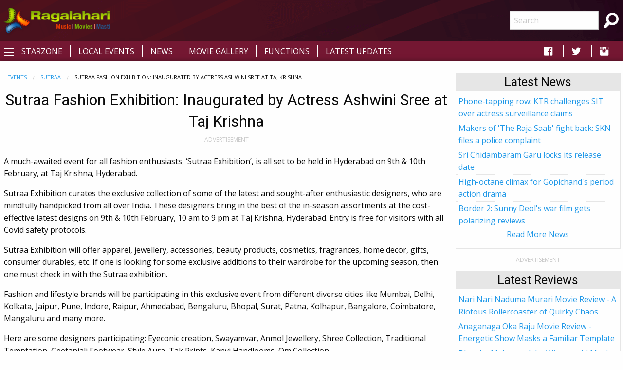

--- FILE ---
content_type: text/html; charset=utf-8
request_url: https://www.ragalahari.com/localevents/188883/sutraa-fashion-exhibition-inaugurated-by-actress-ashwini-sree-at-taj-krishna.aspx
body_size: 12644
content:

<!doctype html>
<html class="no-js" lang="en">
<head><title>
	Bigg Boss fame Ashwini Sree Inaugurated Sutraa Fashion Exhibition, Hyderabad
</title><meta charset="utf-8" /><meta name="viewport" content="width=device-width, initial-scale=1.0" /><meta name="description" content="Sutraa Exhibition Inaugurated by Actress Ashwini Sree (Big Boss 7 Contestant) at Taj Krishna, Hyderabad. Sutraa - The word is derived from Sanskrit which connotes to sew. With this concept in mind we try to bridge the distance between connoisseurs of fashion and leading designers throughout country.">
<meta name="keywords" content="sutraa fashion exhibition at taj krishna, sutraa event inaugurated by ashwinisree, biggboss fame ashwini launch sutraa exhibition,sutraa indian fashion & lifestyle exhibition tajkrishna,sutraa fashion exhibition,sutraa exhibition contact number,sutraa exhibition 2024,sutraa exhibition entry fee,sutraa exhibition taj krishna timings,sutraa exhibition taj krishna timings,sutraa exhibition 2024 dates,sutraa exhibition novotel hyderabad" />
<meta property="publish-date" content="Fri, 09 Feb 2024 02:23:34 GMT">
<meta property="og:title" content="Bigg Boss fame Ashwini Sree Inaugurated Sutraa Fashion Exhibition, Hyderabad">
<meta property="og:type" content="article">
<meta property="og:image" content="https://img.ragalahari.com/feb2024/local/sutraa-exhibition-launch-event-feb/sutraa-exhibition-launch-event-feb1t.jpg">
<meta property="og:url" content="https://www.ragalahari.com/localevents/188883/sutraa-fashion-exhibition-inaugurated-by-actress-ashwini-sree-at-taj-krishna.aspx">
<meta property="og:description" content="Sutraa Exhibition Inaugurated by Actress Ashwini Sree (Big Boss 7 Contestant) at Taj Krishna, Hyderabad. Sutraa - The word is derived from Sanskrit which connotes to sew. With this concept in mind we try to bridge the distance between connoisseurs of fashion and leading designers throughout country.">
<meta name="twitter:card" content="summary">
<meta name="twitter:site" content="@ragalahari">
<meta name="twitter:title" content="Bigg Boss fame Ashwini Sree Inaugurated Sutraa Fashion Exhibition, Hyderabad">
<meta name="twitter:description" content="Sutraa Exhibition Inaugurated by Actress Ashwini Sree (Big Boss 7 Contestant) at Taj Krishna, Hyderabad. Sutraa - The word is derived from Sanskrit which connotes to sew. With this concept in mind we try to bridge the distance between connoisseurs of fashion and leading designers throughout country.">
<meta name="twitter:image" content="https://img.ragalahari.com/feb2024/local/sutraa-exhibition-launch-event-feb/sutraa-exhibition-launch-event-feb1t.jpg">
<meta name="can-recommend" content="false">
<link rel="canonical" href="https://www.ragalahari.com/localevents/188883/sutraa-fashion-exhibition-inaugurated-by-actress-ashwini-sree-at-taj-krishna.aspx">
<link rel="alternate" media="only screen and (max-width: 640px)" href="https://m.ragalahari.com/localevents/188883/sutraa-fashion-exhibition-inaugurated-by-actress-ashwini-sree-at-taj-krishna.aspx" />
<script type="application/ld+json">
{"@context": "http://schema.org/","@type": "ImageGallery","name":"Sutraa Fashion Exhibition: Inaugurated by Actress Ashwini Sree at Taj Krishna","headline":"Sutraa Fashion Exhibition: Inaugurated by Actress Ashwini Sree at Taj Krishna","alternateName":"Bigg Boss fame Ashwini Sree Inaugurated Sutraa Fashion Exhibition, Hyderabad","description":"Sutraa Exhibition Inaugurated by Actress Ashwini Sree (Big Boss 7 Contestant) at Taj Krishna, Hyderabad. Sutraa - The word is derived from Sanskrit which connotes to sew. With this concept in mind we try to bridge the distance between connoisseurs of fashion and leading designers throughout country.","keywords":"sutraa fashion exhibition at taj krishna, sutraa event inaugurated by ashwinisree, biggboss fame ashwini launch sutraa exhibition,sutraa indian fashion & lifestyle exhibition tajkrishna,sutraa fashion exhibition,sutraa exhibition contact number,sutraa exhibition 2024,sutraa exhibition entry fee,sutraa exhibition taj krishna timings,sutraa exhibition taj krishna timings,sutraa exhibition 2024 dates,sutraa exhibition novotel hyderabad","datePublished":"2024-02-09","thumbnailUrl":"https://img.ragalahari.com/feb2024/local/sutraa-exhibition-launch-event-feb/sutraa-exhibition-launch-event-feb1t.jpg","url":"https://www.ragalahari.com/localevents/188883/sutraa-fashion-exhibition-inaugurated-by-actress-ashwini-sree-at-taj-krishna.aspx","relatedLink":"https://www.ragalahari.com/localevents/c/43663/sutraa.aspx","breadcrumb": {"@type": "BreadcrumbList","itemListElement": [{"@type": "ListItem","item": {"@type": "Webpage","@id":"https://www.ragalahari.com/localevents.aspx","name":"Local Events"},"position": 1},{"@type": "ListItem","item": {"@type": "Webpage","@id":"https://www.ragalahari.com/localevents/c/43663/sutraa.aspx","name":"Sutraa"},"position": 2},{"@type": "ListItem","item": {"@type": "Webpage","@id":"https://www.ragalahari.com/localevents/188883/sutraa-fashion-exhibition-inaugurated-by-actress-ashwini-sree-at-taj-krishna.aspx","name":"Sutraa Fashion Exhibition: Inaugurated by Actress Ashwini Sree at Taj Krishna"},"position": 3}]},"publisher": {"@type":"Organization","logo":"https://icdn.ragalahari.com/ragalaharilogo.png","name":"Ragalahari","sameAs":"https://www.ragalahari.com"},"copyrightHolder":{"@type": "Organization","logo":"https://icdn.ragalahari.com/ragalaharilogo.png","name":"Ragalahari","sameAs":"https://www.ragalahari.com"},"copyrightYear":2024,"isFamilyFriendly":"true"}
</script>


<meta property="fb:app_id" content="154425487992341" /><link rel="shortcut icon" type="image/x-icon" href="/rglhrifavicon.ico" /><link rel="stylesheet" href="../../css/app.css" /><link href="https://fonts.googleapis.com/css?family=Open+Sans|Roboto" rel="stylesheet" /><link href="https://cdnjs.cloudflare.com/ajax/libs/foundicons/3.0.0/foundation-icons.css" rel="stylesheet" type="text/css" />
<script type='text/javascript'>
    (function (a, b) { if (b.indexOf("//m.") > -1 && !(/(android|bb\d+|meego).+mobile|avantgo|bada\/|blackberry|blazer|compal|elaine|fennec|hiptop|iemobile|ip(hone|od)|iris|kindle|lge |maemo|midp|mmp|mobile.+firefox|netfront|opera m(ob|in)i|palm( os)?|phone|p(ixi|re)\/|plucker|pocket|psp|series(4|6)0|symbian|treo|up\.(browser|link)|vodafone|wap|windows ce|xda|xiino/i.test(a) || /1207|6310|6590|3gso|4thp|50[1-6]i|770s|802s|a wa|abac|ac(er|oo|s\-)|ai(ko|rn)|al(av|ca|co)|amoi|an(ex|ny|yw)|aptu|ar(ch|go)|as(te|us)|attw|au(di|\-m|r |s )|avan|be(ck|ll|nq)|bi(lb|rd)|bl(ac|az)|br(e|v)w|bumb|bw\-(n|u)|c55\/|capi|ccwa|cdm\-|cell|chtm|cldc|cmd\-|co(mp|nd)|craw|da(it|ll|ng)|dbte|dc\-s|devi|dica|dmob|do(c|p)o|ds(12|\-d)|el(49|ai)|em(l2|ul)|er(ic|k0)|esl8|ez([4-7]0|os|wa|ze)|fetc|fly(\-|_)|g1 u|g560|gene|gf\-5|g\-mo|go(\.w|od)|gr(ad|un)|haie|hcit|hd\-(m|p|t)|hei\-|hi(pt|ta)|hp( i|ip)|hs\-c|ht(c(\-| |_|a|g|p|s|t)|tp)|hu(aw|tc)|i\-(20|go|ma)|i230|iac( |\-|\/)|ibro|idea|ig01|ikom|im1k|inno|ipaq|iris|ja(t|v)a|jbro|jemu|jigs|kddi|keji|kgt( |\/)|klon|kpt |kwc\-|kyo(c|k)|le(no|xi)|lg( g|\/(k|l|u)|50|54|\-[a-w])|libw|lynx|m1\-w|m3ga|m50\/|ma(te|ui|xo)|mc(01|21|ca)|m\-cr|me(rc|ri)|mi(o8|oa|ts)|mmef|mo(01|02|bi|de|do|t(\-| |o|v)|zz)|mt(50|p1|v )|mwbp|mywa|n10[0-2]|n20[2-3]|n30(0|2)|n50(0|2|5)|n7(0(0|1)|10)|ne((c|m)\-|on|tf|wf|wg|wt)|nok(6|i)|nzph|o2im|op(ti|wv)|oran|owg1|p800|pan(a|d|t)|pdxg|pg(13|\-([1-8]|c))|phil|pire|pl(ay|uc)|pn\-2|po(ck|rt|se)|prox|psio|pt\-g|qa\-a|qc(07|12|21|32|60|\-[2-7]|i\-)|qtek|r380|r600|raks|rim9|ro(ve|zo)|s55\/|sa(ge|ma|mm|ms|ny|va)|sc(01|h\-|oo|p\-)|sdk\/|se(c(\-|0|1)|47|mc|nd|ri)|sgh\-|shar|sie(\-|m)|sk\-0|sl(45|id)|sm(al|ar|b3|it|t5)|so(ft|ny)|sp(01|h\-|v\-|v )|sy(01|mb)|t2(18|50)|t6(00|10|18)|ta(gt|lk)|tcl\-|tdg\-|tel(i|m)|tim\-|t\-mo|to(pl|sh)|ts(70|m\-|m3|m5)|tx\-9|up(\.b|g1|si)|utst|v400|v750|veri|vi(rg|te)|vk(40|5[0-3]|\-v)|vm40|voda|vulc|vx(52|53|60|61|70|80|81|83|85|98)|w3c(\-| )|webc|whit|wi(g |nc|nw)|wmlb|wonu|x700|yas\-|your|zeto|zte\-/i.test(a.substr(0, 4)))) window.location = b.replace("//m.", "//www."); })(navigator.userAgent || navigator.vendor || window.opera, window.location.href.toLowerCase());

</script>


<script type="text/javascript" src="//dsh7ky7308k4b.cloudfront.net/publishers/ragalaharicom.min.js"></script>

<script async='async' src='https://www.googletagservices.com/tag/js/gpt.js'></script>
<script>
var googletag = googletag || {};
googletag.cmd = googletag.cmd || [];
</script>
<script>
googletag.cmd.push(function() {
    googletag.defineSlot('/8095840/.2_A.36507.4_ragalahari.com_tier1', [[300, 250], [336, 280]], 'ragalaharicom_desktop_rttop').addService(googletag.pubads());
    googletag.defineSlot('/8095840/.2_A.36508.4_ragalahari.com_tier1', [[300, 250], [160, 600], [300, 600]], 'ragalaharicom_desktop_hm_rtmid').addService(googletag.pubads());
    googletag.defineSlot('/8095840/.2_A.36509.4_ragalahari.com_tier1', [300, 250], 'ragalaharicom_desktop_rtmid').addService(googletag.pubads());
    googletag.defineSlot('/8095840/.2_A.36510.4_ragalahari.com_tier1', [300, 250], 'ragalaharicom_desktop_hm_lttop').addService(googletag.pubads());
    googletag.defineSlot('/8095840/.2_A.36511.4_ragalahari.com_tier1', [300, 250], 'ragalaharicom_desktop_hm_ltmid').addService(googletag.pubads());
    googletag.defineSlot('/8095840/.2_A.36512.4_ragalahari.com_tier1', [300, 250], 'ragalaharicom_desktop_hm_ltbtm').addService(googletag.pubads());
    googletag.defineSlot('/8095840/.2_A.36513.3_ragalahari.com_tier1', [[728, 90], [970, 90], [970, 250]], 'ragalaharicom_desktop_header').addService(googletag.pubads());
    googletag.defineSlot('/8095840/.2_A.36506.3_ragalahari.com_tier1', [[728, 90], [970, 90]], ' ragalaharicom_desktop_hm_header').addService(googletag.pubads());
    googletag.defineSlot('/8095840/.2_A.36514.4_ragalahari.com_tier1', [[300, 250], [160, 600], [300, 600]], 'ragalaharicom_desktop_rtbtm').addService(googletag.pubads());
    googletag.defineSlot('/8095840/.2_A.36516.3_ragalahari.com_tier1', [[728, 90], [970, 90]], 'ragalaharicom_desktop_footer').addService(googletag.pubads());
    googletag.defineSlot('/8095840/.2_A.36517.3_ragalahari.com_tier1', [[728, 90], [970, 90]], 'ragalaharicom_desktop_incontent1').addService(googletag.pubads());
    googletag.defineSlot('/8095840/.2_A.36518.3_ragalahari.com_tier1', [[728, 90], [970, 90]], 'ragalaharicom_desktop_incontent2').addService(googletag.pubads());
    googletag.defineSlot('/8095840/.2_A.36519.3_ragalahari.com_tier1', [[728, 90], [970, 90]], 'ragalaharicom_desktop_incontent3').addService(googletag.pubads());
    googletag.defineSlot('/8095840/.2_A.36520.3_ragalahari.com_tier1', [[728, 90], [970, 90]], 'ragalaharicom_desktop_incontent4').addService(googletag.pubads());
    
    if (window.innerWidth > 1440) {
        googletag.defineSlot('/8095840/.2_A.36515.2_ragalahari.com_tier1', [160, 600], 'ragalaharicom_desktop_lttop').addService(googletag.pubads());
    }
    else if (window.innerWidth > 1399) {
        googletag.defineSlot('/8095840/.2_A.36515.2_ragalahari.com_tier1', [160, 600], 'ragalaharicom_desktop_lttop').addService(googletag.pubads());
    }
    googletag.pubads().enableLazyLoad({
        fetchMarginPercent: 500,
        renderMarginPercent: 200,
        mobileScaling: 2.0
    });
googletag.enableServices();
});
</script>

<style type="text/css"> 
    .galleryname {font-size: .9em;font-weight: bold;color: #505050;text-align: center;margin-bottom:0;}
    #divWG table {border-collapse:unset;margin-bottom:0;}
    #divWG table td{background-color:#ffffff;padding:.5rem 0;}
    .gallerydate {font-size: .7em;font-weight: normal;color: #999999;text-align: center;white-space: nowrap;margin-bottom:1rem;}
    .eventrelated{float: left;font-size: .6875rem;font-weight:bold;cursor: default;text-transform: uppercase;}
    .adlabel {font-size:.75rem;line-height:1rem;text-transform:uppercase;color:#CACACA;text-align:center}
	a.galimg {display:block; text-align:center;}
	a.galimg  img.thumbnail { margin-bottom:0.3rem;}
    a.galimg img.thumbnail { max-width: 208px;} 
    header {padding: 10px 0 0 0;text-align: center;background: #741732 url('/img/header-bg.png') no-repeat left top;}
    .raga-arrow {font-size: 12px; margin-bottom:3px;color:rgba(0,0,0,.5);}
    .left-off-canvas-menu ul {list-style:none;}
    .raga-offcanvas-title {padding:5px 10px;}
    .raga-arrow {font-size: 10px; margin-bottom:3px;color:rgba(255,255,255,.5);}
    .top1-bar-left .menu {margin-left:35px;position: relative;top: -28px;}
    #raga-top-menu .menu a {color:#fff;text-transform: uppercase;}
    #raga-top-menu .menu li a {padding: 0.27rem 1rem;}
    @media only screen and (min-width: 40em) {
        #raga-top-menu .menu:last-child {border-left: 1px solid #ffffff;}
        #raga-top-menu .menu:first-child {border-left: none;}
        #raga-top-menu .menu li:not(:last-child) {border-right: 1px solid #ffffff; } 
    }
    @media screen and (max-width: 49.9375em) {
        ul.breadcrumbs li {float:none;display:inline;}
        ul.breadcrumbs.float-right li {float:left;display:inline;}
    }
    .left-off-canvas-menu ul {list-style:none;margin:0;padding:0;}
    .left-off-canvas-menu ul ul { padding-left:20px;}
    .left-off-canvas-menu li {padding:5px 10px;}
    .left-off-canvas-menu li a {display:block; color:#fff;}
    .left-off-canvas-menu li:hover {background-color:#a74a65;}
    .raga-offcanvas-title {padding:5px 10px;}
    [id="offCanvasLeft"] {min-height:100%; background:#741732;}
    .top-bar {background: #741732;}
    .top-bar ul {background: #741732;}
    .top-bar ul li {background: #741732;}
    .top-bar ul li a {color: #fff;}
	.pagination li {border: 1px solid #cacaca;border-radius: 50%;}
    .pagination a {border-radius: 50%;}		  
    .ragalahari-search {font-size:2.5em;margin: 0 10px;}
    .ragalahari-search-icon {margin: 0 10px;cursor:pointer;color:#fff;}
    .ragalahari-search-area {padding: 0 10px;position:relative; top:-20px;}
    footer {background:  #741732 url('/img/footer-bg.png') no-repeat left top;}
    .ragalahari-copyright { text-align:center; color:#fff;margin:10px 20px;}
    #raga-header .row .columns{min-height:75px;}
    div#galnav .fi-thumbnails {font-size:30px;}
    div#galnav .fi-arrow-left {font-size:34px;}
    div#galnav .fi-arrow-right {font-size:34px;}
    #rtlatestnews.card, #rtlatest.card, #rtlatestreviews.card, #btmlatest.card {margin:15px 5px;border: 1px solid #e6e6e6;border-radius: 0;background: #fefefe;box-shadow: none;overflow: hidden;color: #0a0a0a;}
    #rtlatestnews .card-divider, #rtlatest .card-divider, #rtlatestreviews .card-divider, #btmlatest .card-divider {padding:0px 15px;font-weight:bold;background: #e6e6e6;}
    #rtlatestnews .card-section, #rtlatest .card-section, #rtlatestreviews .card-section {padding:0px;text-align:left}
    #rtlatestnews ul, #rtlatest ul, #rtlatestreviews ul {list-style:none;margin:0px}
    #rtlatestnews li, #rtlatest li, #rtlatestreviews li {padding:2px 5px;border-bottom:1px #e6e6e6 dotted;}
    #btmlatest .galleryname {margin-bottom: 1rem;}
    #topBtn {display: none;position: fixed;bottom: 5px;right: 5px; z-index: 99; font-size: 20px;border: none;outline: none;background-color: #80082f;color: white;cursor: pointer;width:30px;height:30px;border-radius: 4px;box-shadow: 0 4px 8px 0 rgba(0, 0, 0, 0.2), 0 6px 20px 0 rgba(0, 0, 0, 0.19);}
    #topBtn:hover {background-color: #555;}
    .menu>li>a i.fi-social-facebook {padding: 0 3px;font-size:24px}
    .menu>li>a i.fi-social-twitter {padding: 0 3px;font-size:24px}
    .menu>li>a i.fi-social-instagram {padding: 0 3px;font-size:24px}
    .menu>li>a i.fi-social-facebook:hover {color: #4267b2;background-color: #fff;border-radius: 5px;}
    .menu>li>a i.fi-social-twitter:hover {color: #38A1F3;background-color: #fff;border-radius: 5px;}
    .menu>li>a i.fi-social-instagram:hover {border-radius: 5px;color: #fff;vertical-align: middle;background: #d6249f;background: radial-gradient(circle at 95% 17%, #fdf497 0%, #fdf497 5%, #fd5949 45%,#d6249f 60%,#285AEB 90%);box-shadow: 0px 3px 20px rgba(0,0,0,.25);}
    .raga-movie h1 {/*border-bottom:0px solid #ccc;margin:0; margin-bottom:20px;font-size:2em;*/color: #FE4300;}
    .raga-movie .accordion-title h2 {color:#FE4300;font-size:1.25rem;line-height:unset;margin-bottom:0;font-weight:bold;}
    .raga-movie .accordion-title{padding:.75rem;border:0;background-color:#eeeeee;border-bottom:1px solid #ffffff;}
    .raga-movie .accordion-title:hover, .raga-movie-cnt .accordion-title:focus {background-color:#eeeeee;}
    .raga-movie .accordion-content{padding:.75rem;border:0;}    
    .raga-movie .accordion-content h3.hdrtitle {font-size:1rem;font-weight:normal;display:inline;padding-right:1rem;}
    .raga-movie .accordion-content h3 {font-size:1.875rem;font-weight:bold;}
    .raga-movie .accordion-content h4 {font-size:1.125rem;font-weight:bold;}
    .raga-movie :last-child>.accordion-content:last-child {border:0;}
    .raga-movie .accordion-title::before {font-family:"foundation-icons";content:'\f10e';color:#696969;font-weight:bold;}
    .raga-movie .is-active>.accordion-title::before {font-family:"foundation-icons";content:'\f10d';color:#696969;font-weight:bold;}
    .btm-latestnews h3 {color: #FE4300;font-size: 1.25rem;line-height: unset;margin-bottom: 0;font-weight: 600;}
    .btm-latestnews .item {margin-bottom:1rem;}
    .btm-latestnews .item img.thumbnail {width:97px;height:58px;margin:0 0 0 0.5rem;}
    .btm-latestnews .item a {color:#0a0a0a;font-weight:500;}
    
</style>
<style type="text/css">
.overlay{position:fixed;top:0;left:0;inset:0;background-color:rgba(255,255,255,.75);z-index:1;height:100%;width:100vw;display:none}.overlay-content{inset:0;background-color:#fff;z-index:2;width:88vw;height:100%;margin:auto;padding:0}.frame{width:100%;height:90%;border:0}
</style>
<script>
/*ad = document.getElementById('rglandingad');
    TIME_TO_SHOW_AD = 1000 * 30;
    function closedAd() { document.getElementById('rglandingad').style.display = "none" }
    setTimeout(() => { document.getElementById('rglandingad').style.display = "none" }, 1000 * 30)*/
</script>

<script type="text/javascript">
    window._taboola = window._taboola || [];
    _taboola.push({article:'auto'});
    !function (e, f, u, i) {
        if (!document.getElementById(i)){
        e.async = 1;
        e.src = u;
        e.id = i;
        f.parentNode.insertBefore(e, f);
        }
    }(document.createElement('script'),
    document.getElementsByTagName('script')[0],
    '//cdn.taboola.com/libtrc/ragalahari/loader.js',
    'tb_loader_script');
    if(window.performance && typeof window.performance.mark == 'function')
        {window.performance.mark('tbl_ic');}
</script>  

<script>
  var _comscore = _comscore || [];
  _comscore.push({ c1: "2", c2: "35216243" });
  (function() {
    var s = document.createElement("script"), el = document.getElementsByTagName("script")[0]; s.async = true;
    s.src = "https://sb.scorecardresearch.com/cs/35216243/beacon.js";
    el.parentNode.insertBefore(s, el);
  })();
</script>
<noscript>
  <img src="https://sb.scorecardresearch.com/p?c1=2&amp;c2=35216243&amp;cv=3.6.0&amp;cj=1">
</noscript>
<script type="text/javascript" src="//platform-api.sharethis.com/js/sharethis.js#property=5920406beb4aae0011910de8&product=inline-share-buttons"></script>
<script type="text/javascript">
    _atrk_opts = { atrk_acct:"gcxwp1IWh910mh", domain:"ragalahari.com",dynamic: true};
    (function() { var as = document.createElement('script'); as.type = 'text/javascript'; as.async = true; as.src = "https://certify-js.alexametrics.com/atrk.js"; var s = document.getElementsByTagName('script')[0];s.parentNode.insertBefore(as, s); })();
</script>
<noscript><img src="https://certify.alexametrics.com/atrk.gif?account=gcxwp1IWh910mh" style="display:none" height="1" width="1" alt="" /></noscript>
<script>
// When the user scrolls down 20px from the top of the document, show the button
window.onscroll = function() {scrollFunction()};

function scrollFunction() {
  if (document.body.scrollTop > 20 || document.documentElement.scrollTop > 20) {
    document.getElementById("topBtn").style.display = "block";
  } else {
      document.getElementById("topBtn").style.display = "none";
  }
}

// When the user clicks on the button, scroll to the top of the document
function topFunction() {
  document.body.scrollTop = 0;
  document.documentElement.scrollTop = 0;
}
</script>

<script  id="feedify_webscript" >
var feedify = feedify || {};
window.feedify_options={fedify_url:"https://feedify.net/"};
(function (window, document){
	function addScript( script_url ){
		var s = document.createElement('script');
		s.type = 'text/javascript';
		s.src = script_url;
		document.getElementsByTagName('head')[0].appendChild(s);
	}
	addScript('https://tpcf.feedify.net/uploads/settings/96999100d824fe5c56ad4cec50415c99.js?ts='+Math.random());
	addScript('https://cdn.feedify.net/getjs/feedbackembad-min-3.0.js');
})(window, document);
</script>
<link rel="manifest" href="/manifest.json">

<script async src="https://cdn.unibots.in/headerbidding/common/hb.js"></script>
<script async src="https://cdn.unibotscdn.com/player/mvp/player.js"></script>
</head>
<body>



<div id="rglandingad" class="overlay">
  <div class="overlay-content">
	<div style="background-color:#aaa;color:#fff;padding:0.3rem;height:35px;"><a href="/index.aspx"><img style="width:35px;border:0;vertical-align:bottom;float:left" src="/ragalahari-sm-logo.png" alt="Movies | Music | Masti"></a>
	<a href="javascript:closedAd()" style="float:right;padding:0.8rem 0 0;font-weight:bold;color:#fff;text-decoration:none">Close Aha Ad</a></div>
	<div style="text-align:center;margin:0.8rem 0 0">
	
		<div id="ad-content">
		
		</div>
	</div>
  </div>
</div>	
<div class="off-canvas-wrapper">
  <div class="off-canvas-wrapper-inner" data-off-canvas-wrapper>
    <header id="raga-header" class="show-for-large">
      <div class="row expanded collapse">
        <div class="large-2 columns top-bar-left">
          <a href="/index.aspx"><img border="0" src="//icdn.ragalahari.com/ragalaharilogo.png" alt="Movies | Music | Music" /></a>
        </div>
        <div class="large-7 columns">
                        
              
            
         
        </div>
        <div class="large-2 columns top-bar-right">
          <form action="/searchresults.aspx" id="cse-search-box">
            <input type="hidden" name="cx" value="partner-pub-6953154562897597:m0uiypqk0et" />
            <input type="hidden" name="cof" value="FORID:11" />
            <input type="hidden" name="ie" value="ISO-8859-1" />
            <ul class="menu">
                <li><input name="q" type="search" placeholder="Search"></li>
                <li class="ragalahari-search"><button type="submit" name="sa" value="Search"><i class="ragalahari-search-icon fi-magnifying-glass"></i></button></li>
            </ul>
            </form>
        </div>
      </div>
    </header>
    <div data-sticky-container>
    <div class="top-bar" id="raga-top-menu" data-sticky-on="medium" data-margin-top="0" data-top-anchor="raga-header:bottom" style="width:100%">
      <div class="top-bar-left">
        <button class="menu-icon" type="button" data-open="offCanvasLeft"></button>
      </div>
      <div class="top-bar-left hide-for-small-only">
        <ul class="menu">
          <li><a href="/starzone.aspx">Starzone</a></li>
          <li><a href="/localevents.aspx">Local Events</a></li>
          <li><a href="/tollywood-news">News</a></li>
          <li><a href="/gallery.aspx">Movie Gallery</a></li>
          <li><a href="/functions.aspx">Functions</a></li>
          <li><a href="/latestupdates.aspx">Latest Updates</a></li>
        </ul>
      </div>
      <div class="top-bar-right hide-for-small-only">
        <ul class="menu">
          <li><a href="https://fb.com/ragalahari" target="_blank" style="padding:0 .9rem"><i class="fi-social-facebook"></i></a></li>
          <li><a href="https://twitter.com/ragalahari" target="_blank" style="padding:0 .9rem"><i class="fi-social-twitter"></i></a></li>
          <li><a href="https://www.instagram.com/ragalahari" target="_blank" style="padding:0 .9rem"><i class="fi-social-instagram"></i></a></li>
        </ul>
      </div>
    </div>
    </div>

    <!-- off-canvas left menu -->
    <div class="off-canvas position-left" id="offCanvasLeft" data-off-canvas>
      <aside class="left-off-canvas-menu">
        <div class="raga-offcanvas-title"><a href="/"><img border="0" src="//icdn.ragalahari.com/ragalaharilogo.png" alt="Movies | Music | Music" /></a></div>
        <ul class="off-canvas-list">
          <li><a href="/index.aspx">Home</a></li>
          <li><a href="/latestupdates.aspx">Latest Updates</a></li>

          <li><a href="#" class="off-canvas-submenu-call">Local Events</a></li>
          <ul class="off-canvas-submenu">
            <li><a href="/localevents.aspx">Latest</a></li>
            <li><a href="/localeventssearch.aspx">A-Z Listing</a></li>
          </ul>
          <li><a href="#" class="off-canvas-submenu-call">News/Articles</a></li>
          <ul class="off-canvas-submenu">
            <li><a href="/tollywood-news">News</a></li>
            <li><a href="/pressreleases.aspx">Press Releases</a></li>
            <li><a href="/moviereview.aspx">Movie Reviews</a></li>
            <li><a href="/interviews.aspx">Interviews</a></li>
            <li><a href="/articles.aspx">Articles</a></li>
          </ul>
          <li><a href="#" class="off-canvas-submenu-call">Starzone</a></li>
          <ul class="off-canvas-submenu">
            <li><a href="/starzone.aspx">Latest</a></li>
            <li><a href="/photosession/starzone.aspx">Exclusive Shoots</a></li>
            <li><a href="/actor/starzone.aspx">Actor</a></li>
            <li><a href="/actress/starzone.aspx">Actress</a></li>
            <li><a href="/freshface/starzone.aspx">Fresh Faces</a></li>
            <li><a href="/anchor/starzone.aspx">Anchors</a></li>
            <li><a href="/models/starzone.aspx">Models</a></li>
            <li><a href="/contestants/starzone.aspx">Contestants</a></li>
            <li><a href="/sizzlers/starzone.aspx">Sizzlers</a></li>
            <li><a href="/otherartist/starzone.aspx">Character Artists</a></li>
          </ul>
          <li><a href="#" class="off-canvas-submenu-call">Movies</a></li>
          <ul class="off-canvas-submenu">
            <li><a href="/gallery.aspx">Photos</a></li>
            <li><a href="/functions.aspx">Functions</a></li>
            <li><a href="/onthesets.aspx">Working Stills</a></li>
            <li><a href="/interviews.aspx">Interviews</a></li>
            <li><a href="/posters/index.aspx">Poster Designs</a></li>
            
          </ul>


          <li><a href="/advertisewithus.aspx">Advertise</a></li>

        </ul>
      </aside>
    </div>

    <div class="off-canvas-content" data-off-canvas-content>
      <br class="show-for-large"/>
      <div class="row expanded collapse">
        <div class="small-11 medium-11 large-11 xlarge-1 xxlarge-1 columns text-center hide-for-small-only hide-for-medium-only hide-for-large-only">          
          
              
          <div style="width:160px;height:1px;color:white">Ragalahari</div>
          <div id="lefttop" data-sticky-container>
          <div data-sticky data-margin-top="0" data-top-anchor="raga-top-menu:bottom" data-btm-anchor="raga-footer:top" style="background-color:#fff;width:100%">
          
          <div class="adlabel">ADVERTISEMENT</div>
            <div id='ragalaharicom_desktop_lttop'>
                <script type='text/javascript'>
                googletag.cmd.push(function() {
                    googletag.display('ragalaharicom_desktop_lttop');
                });
                </script>
            </div>              
          
          </div></div>
          
          
        </div>
        <div class="small-11 medium-8 large-8 xlarge-8 xxlarge-8 columns">
          <form method="post" action="./sutraa-fashion-exhibition-inaugurated-by-actress-ashwini-sree-at-taj-krishna.aspx?fid=188883&amp;name=sutraa-fashion-exhibition-inaugurated-by-actress-ashwini-sree-at-taj-krishna" id="form1">
<div class="aspNetHidden">
<input type="hidden" name="__VIEWSTATE" id="__VIEWSTATE" value="/wEPDwULLTExMjU5NTEyMDFkZFjkrmH+XajvyBtwmXmzErJvzzFCcuuf0DrNVjjjMlD7" />
</div>

<div class="aspNetHidden">

	<input type="hidden" name="__VIEWSTATEGENERATOR" id="__VIEWSTATEGENERATOR" value="CF1087D4" />
</div>
                
<div class="row  expanded">
<div class="small-11 small-centered columns">
    <nav aria-label="You are here:" role="navigation"><ul class="breadcrumbs"><li><a href="https://www.ragalahari.com/localevents.aspx">Events</a></li><li><a href="https://www.ragalahari.com/localevents/c/43663/sutraa.aspx">Sutraa</a></li><li>Sutraa Fashion Exhibition: Inaugurated by Actress Ashwini Sree at Taj Krishna</li></ul></nav>
</div>
<h1 class="text-center hdrtitle">Sutraa Fashion Exhibition: Inaugurated by Actress Ashwini Sree at Taj Krishna</h1>
<div id="_pagecontent_adlabel" class="adlabel">ADVERTISEMENT</div>


            <div id='ragalaharicom_desktop_header' class='text-center' style='margin:.5rem 0;'>
            <script type = 'text/javascript' >
            googletag.cmd.push(function() {
                googletag.display('ragalaharicom_desktop_header');
            });
            </script>
            </div>
            

<div class="sharethis-inline-share-buttons" style="margin-bottom:.5rem"></div>
<div id="_pagecontent_divdescription" class="read-more" style="margin:.5rem"><p>A much-awaited event for all fashion enthusiasts, &lsquo;Sutraa Exhibition&rsquo;, is all set to be held in Hyderabad on 9th &amp; 10th February, at Taj Krishna, Hyderabad.</p>
<p>Sutraa Exhibition curates the exclusive collection of some of the latest and sought-after enthusiastic designers, who are mindfully handpicked from all over India. These designers bring in the best of the in-season assortments at the cost-effective latest designs on 9th &amp; 10th February, 10 am to 9 pm at Taj Krishna, Hyderabad. Entry is free for visitors with all Covid safety protocols.</p>
<p>Sutraa Exhibition will offer apparel, jewellery, accessories, beauty products, cosmetics, fragrances, home decor, gifts, consumer durables, etc. If one is looking for some exclusive additions to their wardrobe for the upcoming season, then one must check in with the Sutraa exhibition.</p>
<p>Fashion and lifestyle brands will be participating in this exclusive event from different diverse cities like Mumbai, Delhi, Kolkata, Jaipur, Pune, Indore, Raipur, Ahmedabad, Bengaluru, Bhopal, Surat, Patna, Kolhapur, Bangalore, Coimbatore, Mangaluru and many more.</p>
<p>Here are some designers participating:&nbsp;Eyeconic creation, Swayamvar, Anmol Jewellery, Shree Collection, Traditional Temptation,&nbsp;Geetanjali Footwear,&nbsp;Style Aura, Tak Prints, Kanvi Handlooms,&nbsp;Om Collection.</p>
<p>Sutraa aims to bring all designer collection under one roof. Be it a saree, lehenga, jewelleries or shoes, our exhibition provides uniqueness in bringing traditional and modern wears to provide amazing options to the customers. Our exhibition represents joy, emotions and beauty involved in Indian wedding.</p></div>


<div id="_pagecontent_divphotos" style="text-align:right"><div id='divWG'>
<table cellpadding=0 cellspacing=0 border=0 align='center'>
<tr>
<td id='pagingCell'>
<span class="wordPages">Pages:</span>
<span class="currentPage">1</span>
<a href="/localevents/188883/1/sutraa-fashion-exhibition-inaugurated-by-actress-ashwini-sree-at-taj-krishna.aspx" class="otherPage">2</a>
<a href="/localevents/188883/2/sutraa-fashion-exhibition-inaugurated-by-actress-ashwini-sree-at-taj-krishna.aspx" class="otherPage">3</a>
<a id='linkNext' href='/localevents/188883/1/sutraa-fashion-exhibition-inaugurated-by-actress-ashwini-sree-at-taj-krishna.aspx'>Next&nbsp;&raquo;</a></td>
</tr>
<tr>
<td align='center'><div id='galdiv' style='float:center;margin-right:3px;;margin-bottom:3px'>
<a href='/localevents/188883/sutraa-fashion-exhibition-inaugurated-by-actress-ashwini-sree-at-taj-krishna/image1.aspx'><img src="https://img.ragalahari.com/feb2024/local/sutraa-exhibition-launch-event-feb/sutraa-exhibition-launch-event-feb1t.jpg" srcset="/img/galpreload.jpg" data-srcset="https://img.ragalahari.com/feb2024/local/sutraa-exhibition-launch-event-feb/sutraa-exhibition-launch-event-feb1t.jpg" class="lazyload thumbnail" title="Ashwini Sree Inaugurated Sutraa Fashion Exhibition, Hyd" alt="Sutraa Exhibition Inaugurated by Actress Ashwini Sree"></a>
<a href='/localevents/188883/sutraa-fashion-exhibition-inaugurated-by-actress-ashwini-sree-at-taj-krishna/image2.aspx'><img src="https://img.ragalahari.com/feb2024/local/sutraa-exhibition-launch-event-feb/sutraa-exhibition-launch-event-feb2t.jpg" srcset="/img/galpreload.jpg" data-srcset="https://img.ragalahari.com/feb2024/local/sutraa-exhibition-launch-event-feb/sutraa-exhibition-launch-event-feb2t.jpg" class="lazyload thumbnail" title="Ashwini Sree Inaugurated Sutraa Fashion Exhibition, Hyd" alt="Sutraa Exhibition Inaugurated by Actress Ashwini Sree"></a>
<a href='/localevents/188883/sutraa-fashion-exhibition-inaugurated-by-actress-ashwini-sree-at-taj-krishna/image3.aspx'><img src="https://img.ragalahari.com/feb2024/local/sutraa-exhibition-launch-event-feb/sutraa-exhibition-launch-event-feb3t.jpg" srcset="/img/galpreload.jpg" data-srcset="https://img.ragalahari.com/feb2024/local/sutraa-exhibition-launch-event-feb/sutraa-exhibition-launch-event-feb3t.jpg" class="lazyload thumbnail" title="Ashwini Sree Inaugurated Sutraa Fashion Exhibition, Hyd" alt="Sutraa Exhibition Inaugurated by Actress Ashwini Sree"></a>
<a href='/localevents/188883/sutraa-fashion-exhibition-inaugurated-by-actress-ashwini-sree-at-taj-krishna/image4.aspx'><img src="https://img.ragalahari.com/feb2024/local/sutraa-exhibition-launch-event-feb/sutraa-exhibition-launch-event-feb4t.jpg" srcset="/img/galpreload.jpg" data-srcset="https://img.ragalahari.com/feb2024/local/sutraa-exhibition-launch-event-feb/sutraa-exhibition-launch-event-feb4t.jpg" class="lazyload thumbnail" title="Ashwini Sree Inaugurated Sutraa Fashion Exhibition, Hyd" alt="Sutraa Exhibition Inaugurated by Actress Ashwini Sree"></a>
<a href='/localevents/188883/sutraa-fashion-exhibition-inaugurated-by-actress-ashwini-sree-at-taj-krishna/image5.aspx'><img src="https://img.ragalahari.com/feb2024/local/sutraa-exhibition-launch-event-feb/sutraa-exhibition-launch-event-feb5t.jpg" srcset="/img/galpreload.jpg" data-srcset="https://img.ragalahari.com/feb2024/local/sutraa-exhibition-launch-event-feb/sutraa-exhibition-launch-event-feb5t.jpg" class="lazyload thumbnail" title="Ashwini Sree Inaugurated Sutraa Fashion Exhibition, Hyd" alt="Sutraa Exhibition Inaugurated by Actress Ashwini Sree"></a>
<a href='/localevents/188883/sutraa-fashion-exhibition-inaugurated-by-actress-ashwini-sree-at-taj-krishna/image6.aspx'><img src="https://img.ragalahari.com/feb2024/local/sutraa-exhibition-launch-event-feb/sutraa-exhibition-launch-event-feb6t.jpg" srcset="/img/galpreload.jpg" data-srcset="https://img.ragalahari.com/feb2024/local/sutraa-exhibition-launch-event-feb/sutraa-exhibition-launch-event-feb6t.jpg" class="lazyload thumbnail" title="Ashwini Sree Inaugurated Sutraa Fashion Exhibition, Hyd" alt="Sutraa Exhibition Inaugurated by Actress Ashwini Sree"></a>
<a href='/localevents/188883/sutraa-fashion-exhibition-inaugurated-by-actress-ashwini-sree-at-taj-krishna/image7.aspx'><img src="https://img.ragalahari.com/feb2024/local/sutraa-exhibition-launch-event-feb/sutraa-exhibition-launch-event-feb7t.jpg" srcset="/img/galpreload.jpg" data-srcset="https://img.ragalahari.com/feb2024/local/sutraa-exhibition-launch-event-feb/sutraa-exhibition-launch-event-feb7t.jpg" class="lazyload thumbnail" title="Ashwini Sree Inaugurated Sutraa Fashion Exhibition, Hyd" alt="Sutraa Exhibition Inaugurated by Actress Ashwini Sree"></a>
<a href='/localevents/188883/sutraa-fashion-exhibition-inaugurated-by-actress-ashwini-sree-at-taj-krishna/image8.aspx'><img src="https://img.ragalahari.com/feb2024/local/sutraa-exhibition-launch-event-feb/sutraa-exhibition-launch-event-feb8t.jpg" srcset="/img/galpreload.jpg" data-srcset="https://img.ragalahari.com/feb2024/local/sutraa-exhibition-launch-event-feb/sutraa-exhibition-launch-event-feb8t.jpg" class="lazyload thumbnail" title="Ashwini Sree Inaugurated Sutraa Fashion Exhibition, Hyd" alt="Sutraa Exhibition Inaugurated by Actress Ashwini Sree"></a>
<a href='/localevents/188883/sutraa-fashion-exhibition-inaugurated-by-actress-ashwini-sree-at-taj-krishna/image9.aspx'><img src="https://img.ragalahari.com/feb2024/local/sutraa-exhibition-launch-event-feb/sutraa-exhibition-launch-event-feb9t.jpg" srcset="/img/galpreload.jpg" data-srcset="https://img.ragalahari.com/feb2024/local/sutraa-exhibition-launch-event-feb/sutraa-exhibition-launch-event-feb9t.jpg" class="lazyload thumbnail" title="Ashwini Sree Inaugurated Sutraa Fashion Exhibition, Hyd" alt="Sutraa Exhibition Inaugurated by Actress Ashwini Sree"></a>
<a href='/localevents/188883/sutraa-fashion-exhibition-inaugurated-by-actress-ashwini-sree-at-taj-krishna/image10.aspx'><img src="https://img.ragalahari.com/feb2024/local/sutraa-exhibition-launch-event-feb/sutraa-exhibition-launch-event-feb10t.jpg" srcset="/img/galpreload.jpg" data-srcset="https://img.ragalahari.com/feb2024/local/sutraa-exhibition-launch-event-feb/sutraa-exhibition-launch-event-feb10t.jpg" class="lazyload thumbnail" title="Ashwini Sree Inaugurated Sutraa Fashion Exhibition, Hyd" alt="Sutraa Exhibition Inaugurated by Actress Ashwini Sree"></a>
<a href='/localevents/188883/sutraa-fashion-exhibition-inaugurated-by-actress-ashwini-sree-at-taj-krishna/image11.aspx'><img src="https://img.ragalahari.com/feb2024/local/sutraa-exhibition-launch-event-feb/sutraa-exhibition-launch-event-feb11t.jpg" srcset="/img/galpreload.jpg" data-srcset="https://img.ragalahari.com/feb2024/local/sutraa-exhibition-launch-event-feb/sutraa-exhibition-launch-event-feb11t.jpg" class="lazyload thumbnail" title="Ashwini Sree Inaugurated Sutraa Fashion Exhibition, Hyd" alt="Sutraa Exhibition Inaugurated by Actress Ashwini Sree"></a>
<a href='/localevents/188883/sutraa-fashion-exhibition-inaugurated-by-actress-ashwini-sree-at-taj-krishna/image12.aspx'><img src="https://img.ragalahari.com/feb2024/local/sutraa-exhibition-launch-event-feb/sutraa-exhibition-launch-event-feb12t.jpg" srcset="/img/galpreload.jpg" data-srcset="https://img.ragalahari.com/feb2024/local/sutraa-exhibition-launch-event-feb/sutraa-exhibition-launch-event-feb12t.jpg" class="lazyload thumbnail" title="Ashwini Sree Inaugurated Sutraa Fashion Exhibition, Hyd" alt="Sutraa Exhibition Inaugurated by Actress Ashwini Sree"></a>
<a href='/localevents/188883/sutraa-fashion-exhibition-inaugurated-by-actress-ashwini-sree-at-taj-krishna/image13.aspx'><img src="https://img.ragalahari.com/feb2024/local/sutraa-exhibition-launch-event-feb/sutraa-exhibition-launch-event-feb13t.jpg" srcset="/img/galpreload.jpg" data-srcset="https://img.ragalahari.com/feb2024/local/sutraa-exhibition-launch-event-feb/sutraa-exhibition-launch-event-feb13t.jpg" class="lazyload thumbnail" title="Ashwini Sree Inaugurated Sutraa Fashion Exhibition, Hyd" alt="Sutraa Exhibition Inaugurated by Actress Ashwini Sree"></a>
<a href='/localevents/188883/sutraa-fashion-exhibition-inaugurated-by-actress-ashwini-sree-at-taj-krishna/image14.aspx'><img src="https://img.ragalahari.com/feb2024/local/sutraa-exhibition-launch-event-feb/sutraa-exhibition-launch-event-feb14t.jpg" srcset="/img/galpreload.jpg" data-srcset="https://img.ragalahari.com/feb2024/local/sutraa-exhibition-launch-event-feb/sutraa-exhibition-launch-event-feb14t.jpg" class="lazyload thumbnail" title="Ashwini Sree Inaugurated Sutraa Fashion Exhibition, Hyd" alt="Sutraa Exhibition Inaugurated by Actress Ashwini Sree"></a>
<a href='/localevents/188883/sutraa-fashion-exhibition-inaugurated-by-actress-ashwini-sree-at-taj-krishna/image15.aspx'><img src="https://img.ragalahari.com/feb2024/local/sutraa-exhibition-launch-event-feb/sutraa-exhibition-launch-event-feb15t.jpg" srcset="/img/galpreload.jpg" data-srcset="https://img.ragalahari.com/feb2024/local/sutraa-exhibition-launch-event-feb/sutraa-exhibition-launch-event-feb15t.jpg" class="lazyload thumbnail" title="Ashwini Sree Inaugurated Sutraa Fashion Exhibition, Hyd" alt="Sutraa Exhibition Inaugurated by Actress Ashwini Sree"></a>
<a href='/localevents/188883/sutraa-fashion-exhibition-inaugurated-by-actress-ashwini-sree-at-taj-krishna/image16.aspx'><img src="https://img.ragalahari.com/feb2024/local/sutraa-exhibition-launch-event-feb/sutraa-exhibition-launch-event-feb16t.jpg" srcset="/img/galpreload.jpg" data-srcset="https://img.ragalahari.com/feb2024/local/sutraa-exhibition-launch-event-feb/sutraa-exhibition-launch-event-feb16t.jpg" class="lazyload thumbnail" title="Ashwini Sree Inaugurated Sutraa Fashion Exhibition, Hyd" alt="Sutraa Exhibition Inaugurated by Actress Ashwini Sree"></a>
<a href='/localevents/188883/sutraa-fashion-exhibition-inaugurated-by-actress-ashwini-sree-at-taj-krishna/image17.aspx'><img src="https://img.ragalahari.com/feb2024/local/sutraa-exhibition-launch-event-feb/sutraa-exhibition-launch-event-feb17t.jpg" srcset="/img/galpreload.jpg" data-srcset="https://img.ragalahari.com/feb2024/local/sutraa-exhibition-launch-event-feb/sutraa-exhibition-launch-event-feb17t.jpg" class="lazyload thumbnail" title="Ashwini Sree Inaugurated Sutraa Fashion Exhibition, Hyd" alt="Sutraa Exhibition Inaugurated by Actress Ashwini Sree"></a>
<a href='/localevents/188883/sutraa-fashion-exhibition-inaugurated-by-actress-ashwini-sree-at-taj-krishna/image18.aspx'><img src="https://img.ragalahari.com/feb2024/local/sutraa-exhibition-launch-event-feb/sutraa-exhibition-launch-event-feb18t.jpg" srcset="/img/galpreload.jpg" data-srcset="https://img.ragalahari.com/feb2024/local/sutraa-exhibition-launch-event-feb/sutraa-exhibition-launch-event-feb18t.jpg" class="lazyload thumbnail" title="Ashwini Sree Inaugurated Sutraa Fashion Exhibition, Hyd" alt="Sutraa Exhibition Inaugurated by Actress Ashwini Sree"></a>
<a href='/localevents/188883/sutraa-fashion-exhibition-inaugurated-by-actress-ashwini-sree-at-taj-krishna/image19.aspx'><img src="https://img.ragalahari.com/feb2024/local/sutraa-exhibition-launch-event-feb/sutraa-exhibition-launch-event-feb19t.jpg" srcset="/img/galpreload.jpg" data-srcset="https://img.ragalahari.com/feb2024/local/sutraa-exhibition-launch-event-feb/sutraa-exhibition-launch-event-feb19t.jpg" class="lazyload thumbnail" title="Ashwini Sree Inaugurated Sutraa Fashion Exhibition, Hyd" alt="Sutraa Exhibition Inaugurated by Actress Ashwini Sree"></a>
<a href='/localevents/188883/sutraa-fashion-exhibition-inaugurated-by-actress-ashwini-sree-at-taj-krishna/image20.aspx'><img src="https://img.ragalahari.com/feb2024/local/sutraa-exhibition-launch-event-feb/sutraa-exhibition-launch-event-feb20t.jpg" srcset="/img/galpreload.jpg" data-srcset="https://img.ragalahari.com/feb2024/local/sutraa-exhibition-launch-event-feb/sutraa-exhibition-launch-event-feb20t.jpg" class="lazyload thumbnail" title="Ashwini Sree Inaugurated Sutraa Fashion Exhibition, Hyd" alt="Sutraa Exhibition Inaugurated by Actress Ashwini Sree"></a>
<a href='/localevents/188883/sutraa-fashion-exhibition-inaugurated-by-actress-ashwini-sree-at-taj-krishna/image21.aspx'><img src="https://img.ragalahari.com/feb2024/local/sutraa-exhibition-launch-event-feb/sutraa-exhibition-launch-event-feb21t.jpg" srcset="/img/galpreload.jpg" data-srcset="https://img.ragalahari.com/feb2024/local/sutraa-exhibition-launch-event-feb/sutraa-exhibition-launch-event-feb21t.jpg" class="lazyload thumbnail" title="Ashwini Sree Inaugurated Sutraa Fashion Exhibition, Hyd" alt="Sutraa Exhibition Inaugurated by Actress Ashwini Sree"></a>
<a href='/localevents/188883/sutraa-fashion-exhibition-inaugurated-by-actress-ashwini-sree-at-taj-krishna/image22.aspx'><img src="https://img.ragalahari.com/feb2024/local/sutraa-exhibition-launch-event-feb/sutraa-exhibition-launch-event-feb22t.jpg" srcset="/img/galpreload.jpg" data-srcset="https://img.ragalahari.com/feb2024/local/sutraa-exhibition-launch-event-feb/sutraa-exhibition-launch-event-feb22t.jpg" class="lazyload thumbnail" title="Ashwini Sree Inaugurated Sutraa Fashion Exhibition, Hyd" alt="Sutraa Exhibition Inaugurated by Actress Ashwini Sree"></a>
<a href='/localevents/188883/sutraa-fashion-exhibition-inaugurated-by-actress-ashwini-sree-at-taj-krishna/image23.aspx'><img src="https://img.ragalahari.com/feb2024/local/sutraa-exhibition-launch-event-feb/sutraa-exhibition-launch-event-feb23t.jpg" srcset="/img/galpreload.jpg" data-srcset="https://img.ragalahari.com/feb2024/local/sutraa-exhibition-launch-event-feb/sutraa-exhibition-launch-event-feb23t.jpg" class="lazyload thumbnail" title="Ashwini Sree Inaugurated Sutraa Fashion Exhibition, Hyd" alt="Sutraa Exhibition Inaugurated by Actress Ashwini Sree"></a>
<a href='/localevents/188883/sutraa-fashion-exhibition-inaugurated-by-actress-ashwini-sree-at-taj-krishna/image24.aspx'><img src="https://img.ragalahari.com/feb2024/local/sutraa-exhibition-launch-event-feb/sutraa-exhibition-launch-event-feb24t.jpg" srcset="/img/galpreload.jpg" data-srcset="https://img.ragalahari.com/feb2024/local/sutraa-exhibition-launch-event-feb/sutraa-exhibition-launch-event-feb24t.jpg" class="lazyload thumbnail" title="Ashwini Sree Inaugurated Sutraa Fashion Exhibition, Hyd" alt="Sutraa Exhibition Inaugurated by Actress Ashwini Sree"></a>
<a href='/localevents/188883/sutraa-fashion-exhibition-inaugurated-by-actress-ashwini-sree-at-taj-krishna/image25.aspx'><img src="https://img.ragalahari.com/feb2024/local/sutraa-exhibition-launch-event-feb/sutraa-exhibition-launch-event-feb25t.jpg" srcset="/img/galpreload.jpg" data-srcset="https://img.ragalahari.com/feb2024/local/sutraa-exhibition-launch-event-feb/sutraa-exhibition-launch-event-feb25t.jpg" class="lazyload thumbnail" title="Ashwini Sree Inaugurated Sutraa Fashion Exhibition, Hyd" alt="Sutraa Exhibition Inaugurated by Actress Ashwini Sree"></a>
<a href='/localevents/188883/sutraa-fashion-exhibition-inaugurated-by-actress-ashwini-sree-at-taj-krishna/image26.aspx'><img src="https://img.ragalahari.com/feb2024/local/sutraa-exhibition-launch-event-feb/sutraa-exhibition-launch-event-feb26t.jpg" srcset="/img/galpreload.jpg" data-srcset="https://img.ragalahari.com/feb2024/local/sutraa-exhibition-launch-event-feb/sutraa-exhibition-launch-event-feb26t.jpg" class="lazyload thumbnail" title="Ashwini Sree Inaugurated Sutraa Fashion Exhibition, Hyd" alt="Sutraa Exhibition Inaugurated by Actress Ashwini Sree"></a>
<a href='/localevents/188883/sutraa-fashion-exhibition-inaugurated-by-actress-ashwini-sree-at-taj-krishna/image27.aspx'><img src="https://img.ragalahari.com/feb2024/local/sutraa-exhibition-launch-event-feb/sutraa-exhibition-launch-event-feb27t.jpg" srcset="/img/galpreload.jpg" data-srcset="https://img.ragalahari.com/feb2024/local/sutraa-exhibition-launch-event-feb/sutraa-exhibition-launch-event-feb27t.jpg" class="lazyload thumbnail" title="Ashwini Sree Inaugurated Sutraa Fashion Exhibition, Hyd" alt="Sutraa Exhibition Inaugurated by Actress Ashwini Sree"></a>
<a href='/localevents/188883/sutraa-fashion-exhibition-inaugurated-by-actress-ashwini-sree-at-taj-krishna/image28.aspx'><img src="https://img.ragalahari.com/feb2024/local/sutraa-exhibition-launch-event-feb/sutraa-exhibition-launch-event-feb28t.jpg" srcset="/img/galpreload.jpg" data-srcset="https://img.ragalahari.com/feb2024/local/sutraa-exhibition-launch-event-feb/sutraa-exhibition-launch-event-feb28t.jpg" class="lazyload thumbnail" title="Ashwini Sree Inaugurated Sutraa Fashion Exhibition, Hyd" alt="Sutraa Exhibition Inaugurated by Actress Ashwini Sree"></a>
<a href='/localevents/188883/sutraa-fashion-exhibition-inaugurated-by-actress-ashwini-sree-at-taj-krishna/image29.aspx'><img src="https://img.ragalahari.com/feb2024/local/sutraa-exhibition-launch-event-feb/sutraa-exhibition-launch-event-feb29t.jpg" srcset="/img/galpreload.jpg" data-srcset="https://img.ragalahari.com/feb2024/local/sutraa-exhibition-launch-event-feb/sutraa-exhibition-launch-event-feb29t.jpg" class="lazyload thumbnail" title="Ashwini Sree Inaugurated Sutraa Fashion Exhibition, Hyd" alt="Sutraa Exhibition Inaugurated by Actress Ashwini Sree"></a>
<a href='/localevents/188883/sutraa-fashion-exhibition-inaugurated-by-actress-ashwini-sree-at-taj-krishna/image30.aspx'><img src="https://img.ragalahari.com/feb2024/local/sutraa-exhibition-launch-event-feb/sutraa-exhibition-launch-event-feb30t.jpg" srcset="/img/galpreload.jpg" data-srcset="https://img.ragalahari.com/feb2024/local/sutraa-exhibition-launch-event-feb/sutraa-exhibition-launch-event-feb30t.jpg" class="lazyload thumbnail" title="Ashwini Sree Inaugurated Sutraa Fashion Exhibition, Hyd" alt="Sutraa Exhibition Inaugurated by Actress Ashwini Sree"></a>
<a href='/localevents/188883/sutraa-fashion-exhibition-inaugurated-by-actress-ashwini-sree-at-taj-krishna/image31.aspx'><img src="https://img.ragalahari.com/feb2024/local/sutraa-exhibition-launch-event-feb/sutraa-exhibition-launch-event-feb31t.jpg" srcset="/img/galpreload.jpg" data-srcset="https://img.ragalahari.com/feb2024/local/sutraa-exhibition-launch-event-feb/sutraa-exhibition-launch-event-feb31t.jpg" class="lazyload thumbnail" title="Ashwini Sree Inaugurated Sutraa Fashion Exhibition, Hyd" alt="Sutraa Exhibition Inaugurated by Actress Ashwini Sree"></a>
<a href='/localevents/188883/sutraa-fashion-exhibition-inaugurated-by-actress-ashwini-sree-at-taj-krishna/image32.aspx'><img src="https://img.ragalahari.com/feb2024/local/sutraa-exhibition-launch-event-feb/sutraa-exhibition-launch-event-feb32t.jpg" srcset="/img/galpreload.jpg" data-srcset="https://img.ragalahari.com/feb2024/local/sutraa-exhibition-launch-event-feb/sutraa-exhibition-launch-event-feb32t.jpg" class="lazyload thumbnail" title="Ashwini Sree Inaugurated Sutraa Fashion Exhibition, Hyd" alt="Sutraa Exhibition Inaugurated by Actress Ashwini Sree"></a>
<a href='/localevents/188883/sutraa-fashion-exhibition-inaugurated-by-actress-ashwini-sree-at-taj-krishna/image33.aspx'><img src="https://img.ragalahari.com/feb2024/local/sutraa-exhibition-launch-event-feb/sutraa-exhibition-launch-event-feb33t.jpg" srcset="/img/galpreload.jpg" data-srcset="https://img.ragalahari.com/feb2024/local/sutraa-exhibition-launch-event-feb/sutraa-exhibition-launch-event-feb33t.jpg" class="lazyload thumbnail" title="Ashwini Sree Inaugurated Sutraa Fashion Exhibition, Hyd" alt="Sutraa Exhibition Inaugurated by Actress Ashwini Sree"></a>
<a href='/localevents/188883/sutraa-fashion-exhibition-inaugurated-by-actress-ashwini-sree-at-taj-krishna/image34.aspx'><img src="https://img.ragalahari.com/feb2024/local/sutraa-exhibition-launch-event-feb/sutraa-exhibition-launch-event-feb34t.jpg" srcset="/img/galpreload.jpg" data-srcset="https://img.ragalahari.com/feb2024/local/sutraa-exhibition-launch-event-feb/sutraa-exhibition-launch-event-feb34t.jpg" class="lazyload thumbnail" title="Ashwini Sree Inaugurated Sutraa Fashion Exhibition, Hyd" alt="Sutraa Exhibition Inaugurated by Actress Ashwini Sree"></a>
<a href='/localevents/188883/sutraa-fashion-exhibition-inaugurated-by-actress-ashwini-sree-at-taj-krishna/image35.aspx'><img src="https://img.ragalahari.com/feb2024/local/sutraa-exhibition-launch-event-feb/sutraa-exhibition-launch-event-feb35t.jpg" srcset="/img/galpreload.jpg" data-srcset="https://img.ragalahari.com/feb2024/local/sutraa-exhibition-launch-event-feb/sutraa-exhibition-launch-event-feb35t.jpg" class="lazyload thumbnail" title="Ashwini Sree Inaugurated Sutraa Fashion Exhibition, Hyd" alt="Sutraa Exhibition Inaugurated by Actress Ashwini Sree"></a>
<a href='/localevents/188883/sutraa-fashion-exhibition-inaugurated-by-actress-ashwini-sree-at-taj-krishna/image36.aspx'><img src="https://img.ragalahari.com/feb2024/local/sutraa-exhibition-launch-event-feb/sutraa-exhibition-launch-event-feb36t.jpg" srcset="/img/galpreload.jpg" data-srcset="https://img.ragalahari.com/feb2024/local/sutraa-exhibition-launch-event-feb/sutraa-exhibition-launch-event-feb36t.jpg" class="lazyload thumbnail" title="Ashwini Sree Inaugurated Sutraa Fashion Exhibition, Hyd" alt="Sutraa Exhibition Inaugurated by Actress Ashwini Sree"></a>
<a href='/localevents/188883/sutraa-fashion-exhibition-inaugurated-by-actress-ashwini-sree-at-taj-krishna/image37.aspx'><img src="https://img.ragalahari.com/feb2024/local/sutraa-exhibition-launch-event-feb/sutraa-exhibition-launch-event-feb37t.jpg" srcset="/img/galpreload.jpg" data-srcset="https://img.ragalahari.com/feb2024/local/sutraa-exhibition-launch-event-feb/sutraa-exhibition-launch-event-feb37t.jpg" class="lazyload thumbnail" title="Ashwini Sree Inaugurated Sutraa Fashion Exhibition, Hyd" alt="Sutraa Exhibition Inaugurated by Actress Ashwini Sree"></a>
<a href='/localevents/188883/sutraa-fashion-exhibition-inaugurated-by-actress-ashwini-sree-at-taj-krishna/image38.aspx'><img src="https://img.ragalahari.com/feb2024/local/sutraa-exhibition-launch-event-feb/sutraa-exhibition-launch-event-feb38t.jpg" srcset="/img/galpreload.jpg" data-srcset="https://img.ragalahari.com/feb2024/local/sutraa-exhibition-launch-event-feb/sutraa-exhibition-launch-event-feb38t.jpg" class="lazyload thumbnail" title="Ashwini Sree Inaugurated Sutraa Fashion Exhibition, Hyd" alt="Sutraa Exhibition Inaugurated by Actress Ashwini Sree"></a>
<a href='/localevents/188883/sutraa-fashion-exhibition-inaugurated-by-actress-ashwini-sree-at-taj-krishna/image39.aspx'><img src="https://img.ragalahari.com/feb2024/local/sutraa-exhibition-launch-event-feb/sutraa-exhibition-launch-event-feb39t.jpg" srcset="/img/galpreload.jpg" data-srcset="https://img.ragalahari.com/feb2024/local/sutraa-exhibition-launch-event-feb/sutraa-exhibition-launch-event-feb39t.jpg" class="lazyload thumbnail" title="Ashwini Sree Inaugurated Sutraa Fashion Exhibition, Hyd" alt="Sutraa Exhibition Inaugurated by Actress Ashwini Sree"></a>
<a href='/localevents/188883/sutraa-fashion-exhibition-inaugurated-by-actress-ashwini-sree-at-taj-krishna/image40.aspx'><img src="https://img.ragalahari.com/feb2024/local/sutraa-exhibition-launch-event-feb/sutraa-exhibition-launch-event-feb40t.jpg" srcset="/img/galpreload.jpg" data-srcset="https://img.ragalahari.com/feb2024/local/sutraa-exhibition-launch-event-feb/sutraa-exhibition-launch-event-feb40t.jpg" class="lazyload thumbnail" title="Ashwini Sree Inaugurated Sutraa Fashion Exhibition, Hyd" alt="Sutraa Exhibition Inaugurated by Actress Ashwini Sree"></a>
<a href='/localevents/188883/sutraa-fashion-exhibition-inaugurated-by-actress-ashwini-sree-at-taj-krishna/image41.aspx'><img src="https://img.ragalahari.com/feb2024/local/sutraa-exhibition-launch-event-feb/sutraa-exhibition-launch-event-feb41t.jpg" srcset="/img/galpreload.jpg" data-srcset="https://img.ragalahari.com/feb2024/local/sutraa-exhibition-launch-event-feb/sutraa-exhibition-launch-event-feb41t.jpg" class="lazyload thumbnail" title="Ashwini Sree Inaugurated Sutraa Fashion Exhibition, Hyd" alt="Sutraa Exhibition Inaugurated by Actress Ashwini Sree"></a>
<a href='/localevents/188883/sutraa-fashion-exhibition-inaugurated-by-actress-ashwini-sree-at-taj-krishna/image42.aspx'><img src="https://img.ragalahari.com/feb2024/local/sutraa-exhibition-launch-event-feb/sutraa-exhibition-launch-event-feb42t.jpg" srcset="/img/galpreload.jpg" data-srcset="https://img.ragalahari.com/feb2024/local/sutraa-exhibition-launch-event-feb/sutraa-exhibition-launch-event-feb42t.jpg" class="lazyload thumbnail" title="Ashwini Sree Inaugurated Sutraa Fashion Exhibition, Hyd" alt="Sutraa Exhibition Inaugurated by Actress Ashwini Sree"></a>
<a href='/localevents/188883/sutraa-fashion-exhibition-inaugurated-by-actress-ashwini-sree-at-taj-krishna/image43.aspx'><img src="https://img.ragalahari.com/feb2024/local/sutraa-exhibition-launch-event-feb/sutraa-exhibition-launch-event-feb43t.jpg" srcset="/img/galpreload.jpg" data-srcset="https://img.ragalahari.com/feb2024/local/sutraa-exhibition-launch-event-feb/sutraa-exhibition-launch-event-feb43t.jpg" class="lazyload thumbnail" title="Ashwini Sree Inaugurated Sutraa Fashion Exhibition, Hyd" alt="Sutraa Exhibition Inaugurated by Actress Ashwini Sree"></a>
<a href='/localevents/188883/sutraa-fashion-exhibition-inaugurated-by-actress-ashwini-sree-at-taj-krishna/image44.aspx'><img src="https://img.ragalahari.com/feb2024/local/sutraa-exhibition-launch-event-feb/sutraa-exhibition-launch-event-feb44t.jpg" srcset="/img/galpreload.jpg" data-srcset="https://img.ragalahari.com/feb2024/local/sutraa-exhibition-launch-event-feb/sutraa-exhibition-launch-event-feb44t.jpg" class="lazyload thumbnail" title="Ashwini Sree Inaugurated Sutraa Fashion Exhibition, Hyd" alt="Sutraa Exhibition Inaugurated by Actress Ashwini Sree"></a>
<a href='/localevents/188883/sutraa-fashion-exhibition-inaugurated-by-actress-ashwini-sree-at-taj-krishna/image45.aspx'><img src="https://img.ragalahari.com/feb2024/local/sutraa-exhibition-launch-event-feb/sutraa-exhibition-launch-event-feb45t.jpg" srcset="/img/galpreload.jpg" data-srcset="https://img.ragalahari.com/feb2024/local/sutraa-exhibition-launch-event-feb/sutraa-exhibition-launch-event-feb45t.jpg" class="lazyload thumbnail" title="Ashwini Sree Inaugurated Sutraa Fashion Exhibition, Hyd" alt="Sutraa Exhibition Inaugurated by Actress Ashwini Sree"></a>
<a href='/localevents/188883/sutraa-fashion-exhibition-inaugurated-by-actress-ashwini-sree-at-taj-krishna/image46.aspx'><img src="https://img.ragalahari.com/feb2024/local/sutraa-exhibition-launch-event-feb/sutraa-exhibition-launch-event-feb46t.jpg" srcset="/img/galpreload.jpg" data-srcset="https://img.ragalahari.com/feb2024/local/sutraa-exhibition-launch-event-feb/sutraa-exhibition-launch-event-feb46t.jpg" class="lazyload thumbnail" title="Ashwini Sree Inaugurated Sutraa Fashion Exhibition, Hyd" alt="Sutraa Exhibition Inaugurated by Actress Ashwini Sree"></a>
<a href='/localevents/188883/sutraa-fashion-exhibition-inaugurated-by-actress-ashwini-sree-at-taj-krishna/image47.aspx'><img src="https://img.ragalahari.com/feb2024/local/sutraa-exhibition-launch-event-feb/sutraa-exhibition-launch-event-feb47t.jpg" srcset="/img/galpreload.jpg" data-srcset="https://img.ragalahari.com/feb2024/local/sutraa-exhibition-launch-event-feb/sutraa-exhibition-launch-event-feb47t.jpg" class="lazyload thumbnail" title="Ashwini Sree Inaugurated Sutraa Fashion Exhibition, Hyd" alt="Sutraa Exhibition Inaugurated by Actress Ashwini Sree"></a>
<a href='/localevents/188883/sutraa-fashion-exhibition-inaugurated-by-actress-ashwini-sree-at-taj-krishna/image48.aspx'><img src="https://img.ragalahari.com/feb2024/local/sutraa-exhibition-launch-event-feb/sutraa-exhibition-launch-event-feb48t.jpg" srcset="/img/galpreload.jpg" data-srcset="https://img.ragalahari.com/feb2024/local/sutraa-exhibition-launch-event-feb/sutraa-exhibition-launch-event-feb48t.jpg" class="lazyload thumbnail" title="Ashwini Sree Inaugurated Sutraa Fashion Exhibition, Hyd" alt="Sutraa Exhibition Inaugurated by Actress Ashwini Sree"></a>
<a href='/localevents/188883/sutraa-fashion-exhibition-inaugurated-by-actress-ashwini-sree-at-taj-krishna/image49.aspx'><img src="https://img.ragalahari.com/feb2024/local/sutraa-exhibition-launch-event-feb/sutraa-exhibition-launch-event-feb49t.jpg" srcset="/img/galpreload.jpg" data-srcset="https://img.ragalahari.com/feb2024/local/sutraa-exhibition-launch-event-feb/sutraa-exhibition-launch-event-feb49t.jpg" class="lazyload thumbnail" title="Ashwini Sree Inaugurated Sutraa Fashion Exhibition, Hyd" alt="Sutraa Exhibition Inaugurated by Actress Ashwini Sree"></a>
<a href='/localevents/188883/sutraa-fashion-exhibition-inaugurated-by-actress-ashwini-sree-at-taj-krishna/image50.aspx'><img src="https://img.ragalahari.com/feb2024/local/sutraa-exhibition-launch-event-feb/sutraa-exhibition-launch-event-feb50t.jpg" srcset="/img/galpreload.jpg" data-srcset="https://img.ragalahari.com/feb2024/local/sutraa-exhibition-launch-event-feb/sutraa-exhibition-launch-event-feb50t.jpg" class="lazyload thumbnail" title="Ashwini Sree Inaugurated Sutraa Fashion Exhibition, Hyd" alt="Sutraa Exhibition Inaugurated by Actress Ashwini Sree"></a></div></td></tr>
<tr>
<td id='pagingCell'>
<span class="wordPages">Pages:</span>
<span class="currentPage">1</span>
<a href="/localevents/188883/1/sutraa-fashion-exhibition-inaugurated-by-actress-ashwini-sree-at-taj-krishna.aspx" class="otherPage">2</a>
<a href="/localevents/188883/2/sutraa-fashion-exhibition-inaugurated-by-actress-ashwini-sree-at-taj-krishna.aspx" class="otherPage">3</a>
<a id='linkNext' href='/localevents/188883/1/sutraa-fashion-exhibition-inaugurated-by-actress-ashwini-sree-at-taj-krishna.aspx'>Next&nbsp;&raquo;</a></td>
</tr>
</table>
</div>
</div>
<div class="small-11 small-centered columns">
<div>
    <span class="eventrelated">Event Stars:&nbsp;&nbsp;&nbsp;</span> 
    <ul class="breadcrumbs">
    <li><a href="/stars/profile/4655/ashwini.aspx">Ashwini</a></li>
    </ul>
</div>
</div>
</div>





<div id="_pagecontent_ragataboola" class="row" style="padding:0px 8px">
    <div id="taboola-below-article-thumbnails"></div>
    <script type="text/javascript">
    window._taboola = window._taboola || [];
    _taboola.push({
        mode: 'thumbnails-a',
        container: 'taboola-below-article-thumbnails',
        placement: 'Below Article Thumbnails',
        target_type: 'mix'
    });
    </script>
</div>

          </form>          
        </div>
        <div class="small-11 medium-3 large-3 xlarge-2 xxlarge-2 columns text-center">          
          <div id="rtlatestnews" class="card" style="margin-top:0">
            <div class="card-divider">
            <h4>Latest News</h4>
            </div>
            <div class="card-section">
            <ul>
                <li><a href="/tollywood-news-2026-january/176352/phone-tapping-row-ktr-challenges-sit-over-actress-surveillance-claims">Phone-tapping row: KTR challenges SIT over actress surveillance claims</a></li><li><a href="/tollywood-news-2026-january/176351/makers-of-the-raja-saab-fight-back-skn-files-a-police-complaint">Makers of 'The Raja Saab' fight back: SKN files a police complaint</a></li><li><a href="/tollywood-news-2026-january/176350/sri-chidambaram-garu-locks-its-release-date">Sri Chidambaram Garu locks its release date</a></li><li><a href="/tollywood-news-2026-january/176349/high-octane-climax-for-gopichands-period-action-drama">High-octane climax for Gopichand's period action drama</a></li><li><a href="/tollywood-news-2026-january/176348/border-2-sunny-deols-war-film-gets-polarizing-reviews">Border 2: Sunny Deol's war film gets polarizing reviews </a></li>
            </ul>
            <p class="text-center"><a href="/tollywood-news">Read More News</a></p>
            </div>
          </div>
          <div class="adlabel">ADVERTISEMENT</div>
          
              
              
                <script async src="https://securepubads.g.doubleclick.net/tag/js/gpt.js"></script>
				<div id="gpt-passback">
				  <script>
					window.googletag = window.googletag || {cmd: []};
					googletag.cmd.push(function() {
					googletag.defineSlot('/22140546871/ragalahari_dc_300x600', [300, 600], 'gpt-passback').addService(googletag.pubads());
					googletag.enableServices();
					googletag.display('gpt-passback');
					});
				  </script>
				</div>
              
              
                    
          
              <div id="rtlatestreviews" class="card">
                <div class="card-divider">
                <h4>Latest Reviews</h4>
                </div>
                <div class="card-section">
                <ul>
                    <li><a href="/movies/review/1795/nari-nari-naduma-murari-movie-review-a-riotous-rollercoaster-of-quirky-chaos.aspx">Nari Nari Naduma Murari Movie Review - A Riotous Rollercoaster of Quirky Chaos</a></li><li><a href="/movies/review/1794/anaganaga-oka-raju-movie-review-energetic-show-masks-a-familiar-template.aspx">Anaganaga Oka Raju Movie Review - Energetic Show Masks a Familiar Template</a></li><li><a href="/movies/review/1793/bhartha-mahasayulaku-wignyapthi-movie-review-funny-but-shallow.aspx">Bhartha Mahasayulaku Wignyapthi Movie Review - Funny but shallow </a></li><li><a href="/movies/review/1792/mana-shankara-varaprasad-garu-movie-review-healthy-comedy-is-the-deal-maker.aspx">Mana Shankara VaraPrasad Garu Movie Review: Healthy comedy is the deal-maker </a></li><li><a href="/movies/review/1791/the-raja-saab-telugu-movie-review-a-royal-mess.aspx">The Raja Saab Movie Review - A royal mess</a></li>
                </ul>
                <p class="text-center"><a href="/moviereview.aspx">Read More Reviews</a></p>
                </div>
              </div>
              <div class="adlabel">ADVERTISEMENT</div>
              
              <div id='ragalaharicom_desktop_rtmid' class='text-center'>
                <script type = 'text/javascript' >
                googletag.cmd.push(function() {
                    googletag.display('ragalaharicom_desktop_rtmid');
                });
                </script>
              </div>
              
              
              <div id="rtlatest" class="card">
                <div class="card-divider">
                <h4>Latest Updates</h4>
                </div>
                <div class="card-section">
                <ul>
                    <li><a href="/tollywood-news-2026-january/176351/makers-of-the-raja-saab-fight-back-skn-files-a-police-complaint">Makers of 'The Raja Saab' fight back: SKN files a police complaint</a></li><li><a href="/tollywood-news-2026-january/176350/sri-chidambaram-garu-locks-its-release-date">Sri Chidambaram Garu locks its release date</a></li><li><a href="/tollywood-news-2026-january/176349/high-octane-climax-for-gopichands-period-action-drama">High-octane climax for Gopichand's period action drama</a></li><li><a href="/tollywood-news-2026-january/176348/border-2-sunny-deols-war-film-gets-polarizing-reviews">Border 2: Sunny Deol's war film gets polarizing reviews </a></li><li><a href="/tollywood-news-2026-january/176347/jiohotstar-surges-to-300m-while-netflix-holds-firm-at-20m">JioHotstar surges to 300M while Netflix holds firm at 20M</a></li><li><a href="/localevents/189140/hi-life-brides-exhibition-grand-launch-event-at-hicc-novotel-hyderabad.aspx">Grand Launch of Hi Life Brides Exhibition at Hicc- Novotel, Hyderabad</a></li><li><a href="/actress/174624/neha-pathan-at-atreyapuram-brothers-movie-opening-hd-gallery.aspx">Neha Pathan at Atreyapuram Brothers Movie Opening, HD Gallery </a></li><li><a href="/functions/124597/nari-nari-naduma-murari-sankranthi-winner-blockbuster-celebrations.aspx">Nari Nari Naduma Murari Sankranthi Winner Blockbuster Celebrations</a></li><li><a href="/tollywood-news-2026-january/176346/mega-diabetic-health-camp-held-in-madhira-to-mark-krishnam-rajus-86th-birth-anniversary">Mega Diabetic Health Camp held in Madhira to mark Krishnam Raju’s 86th birth anniversary</a></li><li><a href="/actor/174623/anil-ravipudi-at-mana-shankara-vara-prasad-garu-success-interview-hd-gallery.aspx">Anil Ravipudi at Mana Shankara Vara Prasad Garu Success Interview, HD Gallery</a></li>
                </ul>
                <p class="text-center"><a href="/latestupdates.aspx">View More Updates</a></p>
                </div>
              </div>
              <div id="_rightad3rd_rt3rd" data-sticky-container="">
              <div data-sticky data-margin-top="0" data-top-anchor="rtlatest:bottom" data-btm-anchor="raga-footer:top" style="background-color:#fff;width:100%">
              <div class="adlabel">ADVERTISEMENT</div>
              
              <div id='ragalaharicom_desktop_rtbtm' class='text-center'>
                <script type = 'text/javascript' >
                googletag.cmd.push(function() {
                    googletag.display('ragalaharicom_desktop_rtbtm');
                });
                </script>
              </div>
              
              </div></div>
              
                            
              
              
          
          
            
        </div>
      </div>

      <footer id="raga-footer" class="row expanded"><br />
        
            <div id='ragalaharicom_desktop_footer' class="text-center" style="margin-top:.5rem">
                <script type='text/javascript'>
                googletag.cmd.push(function() {
                    googletag.display('ragalaharicom_desktop_footer');
                });
                </script>
            </div>
                
        <p class="row column ragalahari-copyright text-center">Copyright &copy;2000-2021 Shilpam Technologies LLP.&nbsp;All rights reserved.<br/><A HREF="/privacypolicy.aspx" class="copyright">Privacy Policy</A>
          <br/>
        </p>
      </footer>

      <script>
          window.lazySizesConfig = window.lazySizesConfig || {};
          window.lazySizesConfig.init = false;
          window.lazySizesConfig.loadMode = 1;
      </script>
      <script src="/js/vendor/lazysizes.min.js"></script>
      <script src="/js/vendor/jquery.js"></script>
      <script src="/js/vendor/foundation.js"></script>
      <script src="/js/vendor/site.min.js"></script>
      <script>
          lazySizes.init();
          window.load = function () { window.lazySizesConfig.loadMode = 2; }
          $(document).foundation();
          $(function () { if ($("#mvdata").length) { $("#casthref").click(function () { $("#mvdata").foundation("down", $("#cast_panel")) }); $("#gallerieshref").click(function () { $("#mvdata").foundation("down", $("#galleries_panel")) }); $("#newshref").click(function () { $("#mvdata").foundation("down", $("#news_panel")) }); $("#creditshref").click(function () { $("#mvdata").foundation("down", $("#credits_panel")) }) } });
      </script>
	  <script>
	  (function(i,s,o,g,r,a,m){i['GoogleAnalyticsObject']=r;i[r]=i[r]||function(){
	  (i[r].q=i[r].q||[]).push(arguments)},i[r].l=1*new Date();a=s.createElement(o),
	  m=s.getElementsByTagName(o)[0];a.async=1;a.src=g;m.parentNode.insertBefore(a,m)
	  })(window,document,'script','https://www.google-analytics.com/analytics.js','ga');

	  ga('create', 'UA-351388-1', 'auto');
	  ga('send', 'pageview');

	</script>
    
    <script type="text/javascript">
       window._taboola = window._taboola || [];
       _taboola.push({flush: true});
     </script>
    
    </div>
  </div>
</div>


<script>
    window.unibotshb = window.unibotshb || { cmd: [] };
     unibotshb.cmd.push(()=>{ ubHB("ragalahari"); });
</script>
<div id="div-ub-ragalahari.com_1699273808724">
    <script>
       window.unibots = window.unibots || { cmd: [] };
       unibots.cmd.push(function() { unibotsPlayer("ragalahari.com_1699273808724") });
   </script>
</div>


<button onclick="topFunction()" id="topBtn" title="Go to top"><i class="fi-arrow-up"></i></button>




<script defer src="https://static.cloudflareinsights.com/beacon.min.js/vcd15cbe7772f49c399c6a5babf22c1241717689176015" integrity="sha512-ZpsOmlRQV6y907TI0dKBHq9Md29nnaEIPlkf84rnaERnq6zvWvPUqr2ft8M1aS28oN72PdrCzSjY4U6VaAw1EQ==" data-cf-beacon='{"version":"2024.11.0","token":"097d97fd12fd4eadbd6947c94396977c","r":1,"server_timing":{"name":{"cfCacheStatus":true,"cfEdge":true,"cfExtPri":true,"cfL4":true,"cfOrigin":true,"cfSpeedBrain":true},"location_startswith":null}}' crossorigin="anonymous"></script>
</body>
</html>

--- FILE ---
content_type: text/html; charset=utf-8
request_url: https://www.google.com/recaptcha/api2/aframe
body_size: 265
content:
<!DOCTYPE HTML><html><head><meta http-equiv="content-type" content="text/html; charset=UTF-8"></head><body><script nonce="t3eMN7s3iYQ00axjb6j_wg">/** Anti-fraud and anti-abuse applications only. See google.com/recaptcha */ try{var clients={'sodar':'https://pagead2.googlesyndication.com/pagead/sodar?'};window.addEventListener("message",function(a){try{if(a.source===window.parent){var b=JSON.parse(a.data);var c=clients[b['id']];if(c){var d=document.createElement('img');d.src=c+b['params']+'&rc='+(localStorage.getItem("rc::a")?sessionStorage.getItem("rc::b"):"");window.document.body.appendChild(d);sessionStorage.setItem("rc::e",parseInt(sessionStorage.getItem("rc::e")||0)+1);localStorage.setItem("rc::h",'1769199634694');}}}catch(b){}});window.parent.postMessage("_grecaptcha_ready", "*");}catch(b){}</script></body></html>

--- FILE ---
content_type: application/javascript; charset=utf-8
request_url: https://fundingchoicesmessages.google.com/f/AGSKWxUm4smpSy-vbzaKLytiWly1AeItcbs2jKehruLsOTcY-FKDP6fB6a5JOsIOgXUvhCGHbnrOxLhFI2kDeX448jHpXiWdfWR4aXaYMSY1uSeoFQhsBA2ksq6IGrRTrjVaCiZuTSoVq3OdHbyvsm56eJuK5zRP3HItcESZZ1K_GfABZ1V9FvM5OaH8Olfx/_.org/exit.js/adv/interstitial./adtadd1._logadslot&/ad/index.
body_size: -1288
content:
window['51166d85-0831-46c3-985b-f2a75c2fad8d'] = true;